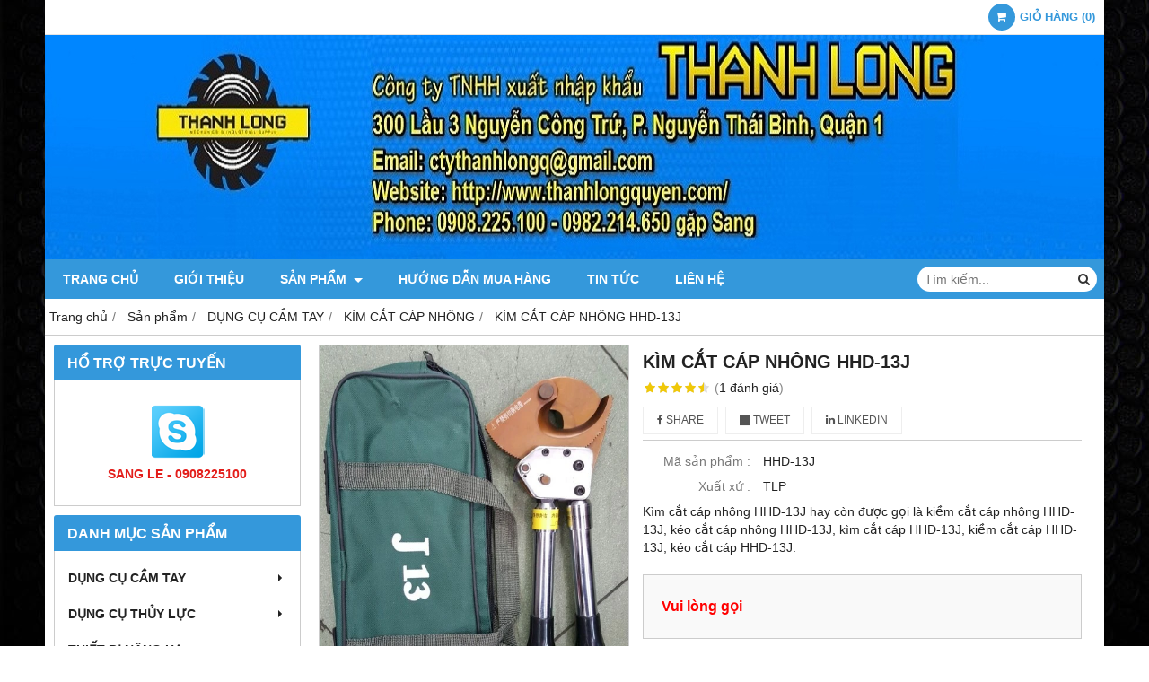

--- FILE ---
content_type: text/html; charset=utf-8
request_url: http://thanhlongquyen.info/kim-cat-cap-nhong-hhd-13j-669426.html
body_size: 11713
content:
<!DOCTYPE html PUBLIC "-//W3C//DTD XHTML 1.0 Transitional//EN" "http://www.w3.org/TR/xhtml1/DTD/xhtml1-transitional.dtd"><html lang="vi" xmlns="http://www.w3.org/1999/xhtml"><head lang="vi" xml:lang="vi" xmlns:fb="http://ogp.me/ns/fb#">
    <meta charset="utf-8" />
    <meta http-equiv="content-type" content="text/html; charset=UTF-8" />
    <meta name="content-language" content="vi" />
    <meta http-equiv="X-UA-Compatible" content="IE=edge" />
    <link rel="shortcut icon" href="https://cdn.gianhangvn.com/image/favicon.png" />
    <meta name="robots" content="index, follow" />
    <meta name="robots" content="noodp, noydir" />
    <meta name="googlebot" content="index, follow" />
    <meta name="msnbot" content="index, follow" />
    <meta name="revisit-after" content="1 days" />
    <meta name="copyright" content="Copyright 2025" />
    <meta name="google-site-verification" content="VfDNIY81Ns2Nt4_NrTQNTM0DDWbHrsgOCejtZDER35E" />
    <title>KÌM CẮT CÁP NHÔNG HHD-13J</title>
    <meta name="description" content="Kìm cắt cáp nhông HHD-13J hay còn được gọi là kiềm cắt cáp nhông HHD-13J, kéo cắt cáp nhông HHD-13J, kìm cắt cáp  HHD-13J, kiềm cắt cáp HHD-13J, kéo cắt cáp HHD-13J." />
    <meta property="og:type" content="product" />
    <meta property="og:title" content="KÌM CẮT CÁP NHÔNG HHD-13J" />
    <meta property="og:description" content="Kìm cắt cáp nhông HHD-13J hay còn được gọi là kiềm cắt cáp nhông HHD-13J, kéo cắt cáp nhông HHD-13J, kìm cắt cáp  HHD-13J, kiềm cắt cáp HHD-13J, kéo cắt cáp HHD-13J." />
    <meta property="og:url" content="http://thanhlongquyen.info/kim-cat-cap-nhong-hhd-13j-669426.html" />
    <meta property="og:image" content="https://drive.gianhangvn.com/image/kim-cat-cap-nhong-hhd-13j-577402j22267.jpg" />
    <meta property="og:image:type" content="image/jpg" />
    <meta property="og:image:width" content="800" />
    <meta property="og:image:height" content="420" />
    <meta property="og:image:alt" content="KÌM CẮT CÁP NHÔNG HHD-13J" />
    <link rel="canonical" href="http://thanhlongquyen.info/kim-cat-cap-nhong-hhd-13j-669426.html" />
    <meta name="viewport" content="width=device-width, initial-scale=1" />
    <link rel="stylesheet" href="https://cloud.gianhangvn.com/css/common.min.css?v19">
    <link rel="stylesheet" href="https://cloud.gianhangvn.com/templates/0014/skin03/css/style.css">

</head>
<body>
    
    <section class="top group">
        <div class="container group">
                    <div class="top-right">
            <div class="cart">
                <a href="http://thanhlongquyen.info/gio-hang.html">
                    <span class="icon"><em class="fa fa-shopping-cart"></em></span>
                    <span class="title-cart"><span data-lang="master_shopping">Giỏ hàng</span> (<span data-field="number">0</span>)</span>
                </a>
            </div>
        </div>

        </div>
    </section>
    <section class="header group">
        <div class="container group">
            <div class="logo">
        <a title="CÔNG TY TNHH XUẤT NHẬP KHẨU THANH LONG" href="/"><img class="img-logo lazyload" alt="CÔNG TY TNHH XUẤT NHẬP KHẨU THANH LONG" data-src="https://drive.gianhangvn.com/image/logo-2-536619j22267.jpg" /></a>
    </div>
    <div class="banner">
        <a title="CÔNG TY TNHH XUẤT NHẬP KHẨU THANH LONG" href="/"><img class="img-banner lazyload" alt="CÔNG TY TNHH XUẤT NHẬP KHẨU THANH LONG" data-src="https://drive.gianhangvn.com/image/banner-kimepcosthuyluc-606503j22267.jpg" /></a>
    </div>
        </div>
    </section>
    <section class="menu group">
        <div class="container group">
            <a href="javascript:void(0);" class="navbar-toggle" data-toggle="collapse" data-target="#nav-menu-top"><span class="fa fa-bars"></span></a>
    <div class="navbar-collapse collapse" id="nav-menu-top">
        <ul class="nav navbar-nav">
                    <li>
                            <a href="/" title="Trang chủ">Trang chủ</a>
                        </li><li>
                            <a href="/gioi-thieu-350292n.html" title="Giới thiệu">Giới thiệu</a>
                        </li><li>
                            <a href="/san-pham.html" title="Sản phẩm">Sản phẩm <span class="caret"></span></a>
                <ul class="dropdown-menu">
                    <li>
                            <a href="/dung-cu-cam-tay-350297s.html" title="DỤNG CỤ CẦM TAY">DỤNG CỤ CẦM TAY <span class="caret"></span></a>
                <ul class="dropdown-menu">
                    <li>
                            <a href="/keo-cat-canh-350305s.html" title="KÉO CẮT CÀNH">KÉO CẮT CÀNH</a>
                        </li><li>
                            <a href="/kim-cat-cap-350306s.html" title="KÌM CẮT CÁP">KÌM CẮT CÁP</a>
                        </li><li>
                            <a href="/kim-cat-cap-nhong-350307s.html" title="KÌM CẮT CÁP NHÔNG">KÌM CẮT CÁP NHÔNG</a>
                        </li><li>
                            <a href="/kim-bam-cos-350843s.html" title="KÌM BẤM COS">KÌM BẤM COS</a>
                        </li><li>
                            <a href="/cay-xoan-kem-350844s.html" title="CÂY XOẮN KẼM">CÂY XOẮN KẼM</a>
                        </li><li>
                            <a href="/mui-khoet-lo-jmg-350845s.html" title="MŨI KHOÉT LỖ JMG">MŨI KHOÉT LỖ JMG</a>
                        </li><li>
                            <a href="/kim-dot-lo-ton-350846s.html" title="KÌM ĐỘT LỖ TÔN">KÌM ĐỘT LỖ TÔN</a>
                        </li><li>
                            <a href="/bua-cao-su-vessel-350854s.html" title="BÚA CAO SU VESSEL">BÚA CAO SU VESSEL</a>
                        </li><li>
                            <a href="/co-le-xich-350855s.html" title="CỜ LÊ XÍCH">CỜ LÊ XÍCH</a>
                        </li><li>
                            <a href="/day-cao-hang-350856s.html" title="DÂY CẢO HÀNG">DÂY CẢO HÀNG</a>
                        </li><li>
                            <a href="/cao-351610s.html" title="CẢO">CẢO <span class="caret"></span></a>
                <ul class="dropdown-menu">
                    <li>
                            <a href="/cao-mo-loc-nhot-loc-dau-356924s.html" title="CẢO MỞ LỌC NHỚT LỌC DẦU">CẢO MỞ LỌC NHỚT LỌC DẦU</a>
                        </li><li>
                            <a href="/cao-bac-dan-357529s.html" title="CẢO BẠC ĐẠN">CẢO BẠC ĐẠN</a>
                        </li><li>
                            <a href="/cao-bac-dan-chu-h-381377s.html" title="CẢO BẠC ĐẠN CHỮ H">CẢO BẠC ĐẠN CHỮ H</a>
                        </li><li>
                            <a href="/cao-ro-tuyn-381443s.html" title="CẢO RÔ TUYN">CẢO RÔ TUYN</a>
                        </li><li>
                            <a href="/cao-3-chau-388444s.html" title="CẢO 3 CHẤU">CẢO 3 CHẤU</a>
                        </li><li>
                            <a href="/cao-2-chau-394910s.html" title="CẢO 2 CHẤU">CẢO 2 CHẤU</a>
                        </li>
                </ul>
                        </li><li>
                            <a href="/dung-cu-thao-mo-bu-long-bang-tay-351611s.html" title="DỤNG CỤ THÁO MỞ BU LÔNG BẰNG TAY">DỤNG CỤ THÁO MỞ BU LÔNG BẰNG TAY</a>
                        </li><li>
                            <a href="/co-le-vong-dong-clip-on-351612s.html" title="CỜ LÊ VÒNG ĐÓNG CLIP-ON">CỜ LÊ VÒNG ĐÓNG CLIP-ON</a>
                        </li><li>
                            <a href="/co-le-mieng-dong-clip-on-351613s.html" title="CỜ LÊ MIỆNG ĐÓNG CLIP ON">CỜ LÊ MIỆNG ĐÓNG CLIP ON</a>
                        </li><li>
                            <a href="/mo-let-rang-kep-nhanh-353081s.html" title="MỎ LẾT RĂNG KẸP NHANH">MỎ LẾT RĂNG KẸP NHANH</a>
                        </li><li>
                            <a href="/dung-cu-uon-ong-thep-luon-day-dien-354806s.html" title="DỤNG CỤ UỐN ỐNG THÉP LUỒN DÂY ĐIỆN">DỤNG CỤ UỐN ỐNG THÉP LUỒN DÂY ĐIỆN</a>
                        </li><li>
                            <a href="/co-le-hai-dau-mieng-357513s.html" title="CỜ LÊ HAI ĐẦU MIỆNG">CỜ LÊ HAI ĐẦU MIỆNG</a>
                        </li><li>
                            <a href="/bua-dong-388525s.html" title="BÚA ĐỒNG">BÚA ĐỒNG</a>
                        </li><li>
                            <a href="/kim-rut-day-thit-inox-397349s.html" title="KÌM RÚT DÂY THÍT INOX">KÌM RÚT DÂY THÍT INOX</a>
                        </li><li>
                            <a href="/kim-xoan-day-kem-397363s.html" title="KÌM XOẮN DÂY KẼM">KÌM XOẮN DÂY KẼM</a>
                        </li><li>
                            <a href="/dao-roc-vo-cap-2-398630s.html" title="DAO RỌC VỎ CÁP">DAO RỌC VỎ CÁP</a>
                        </li><li>
                            <a href="/hop-ron-dong-gioang-dong-406849s.html" title="HỘP RON ĐỒNG GIOĂNG ĐỒNG">HỘP RON ĐỒNG GIOĂNG ĐỒNG</a>
                        </li><li>
                            <a href="/guong-soi-moi-hang-408108s.html" title="GƯƠNG SOI MỐI HÀNG">GƯƠNG SOI MỐI HÀNG</a>
                        </li><li>
                            <a href="/sung-bom-mo-425345s.html" title="SÚNG BƠM MỠ">SÚNG BƠM MỠ</a>
                        </li>
                </ul>
                        </li><li>
                            <a href="/dung-cu-thuy-luc-351614s.html" title="DỤNG CỤ THỦY LỰC">DỤNG CỤ THỦY LỰC <span class="caret"></span></a>
                <ul class="dropdown-menu">
                    <li>
                            <a href="/may-dot-lo-ton-thuy-luc-351615s.html" title="MÁY ĐỘT LỖ TÔN THỦY LỰC">MÁY ĐỘT LỖ TÔN THỦY LỰC</a>
                        </li><li>
                            <a href="/dau-ep-cos-thuy-luc-351703s.html" title="ĐẦU ÉP COS THỦY LỰC">ĐẦU ÉP COS THỦY LỰC</a>
                        </li><li>
                            <a href="/dau-cat-cap-thuy-luc-351783s.html" title="ĐẦU CẮT CÁP THỦY LỰC">ĐẦU CẮT CÁP THỦY LỰC</a>
                        </li><li>
                            <a href="/may-uon-ong-thuy-luc-351902s.html" title="MÁY UỐN ỐNG THỦY LỰC">MÁY UỐN ỐNG THỦY LỰC</a>
                        </li><li>
                            <a href="/bom-tay-thuy-luc-351903s.html" title="BƠM TAY THỦY LỰC">BƠM TAY THỦY LỰC</a>
                        </li><li>
                            <a href="/cao-thuy-luc-352179s.html" title="CẢO THỦY LỰC">CẢO THỦY LỰC</a>
                        </li><li>
                            <a href="/dau-chan-cat-thanh-dong-352180s.html" title="ĐẦU CHẮN CẮT THANH ĐỒNG">ĐẦU CHẮN CẮT THANH ĐỒNG</a>
                        </li><li>
                            <a href="/kich-thuy-luc-352181s.html" title="KÍCH THỦY LỰC">KÍCH THỦY LỰC <span class="caret"></span></a>
                <ul class="dropdown-menu">
                    <li>
                            <a href="/kich-thuy-luc-cao-356077s.html" title="KÍCH THỦY LỰC CAO">KÍCH THỦY LỰC CAO</a>
                        </li><li>
                            <a href="/kich-thuy-luc-lun-356079s.html" title="KÍCH THỦY LỰC LÙN">KÍCH THỦY LỰC LÙN</a>
                        </li><li>
                            <a href="/kich-thuy-luc-lun-nhieu-tang-356081s.html" title="KÍCH THỦY LỰC LÙN NHIỀU TẦNG">KÍCH THỦY LỰC LÙN NHIỀU TẦNG</a>
                        </li><li>
                            <a href="/kich-thuy-luc-co-lo-356083s.html" title="KÍCH THỦY LỰC CÓ LỖ">KÍCH THỦY LỰC CÓ LỖ</a>
                        </li>
                </ul>
                        </li><li>
                            <a href="/dung-cu-nong-loe-ong-dong-352182s.html" title="DỤNG CỤ NONG LOE ỐNG ĐỒNG">DỤNG CỤ NONG LOE ỐNG ĐỒNG</a>
                        </li><li>
                            <a href="/kim-ep-cos-thuy-luc-352183s.html" title="KÌM ÉP COS THỦY LỰC">KÌM ÉP COS THỦY LỰC</a>
                        </li><li>
                            <a href="/bom-dien-thuy-luc-352184s.html" title="BƠM ĐIỆN THỦY LỰC">BƠM ĐIỆN THỦY LỰC</a>
                        </li><li>
                            <a href="/kim-cat-cap-thuy-luc-352185s.html" title="KÌM CẮT CÁP THỦY LỰC">KÌM CẮT CÁP THỦY LỰC</a>
                        </li><li>
                            <a href="/bom-dap-chan-thuy-luc-355202s.html" title="BƠM ĐẠP CHÂN THỦY LỰC">BƠM ĐẠP CHÂN THỦY LỰC</a>
                        </li><li>
                            <a href="/may-cat-sat-v-thuy-luc-355576s.html" title="MÁY CẮT SẮT V THỦY LỰC">MÁY CẮT SẮT V THỦY LỰC</a>
                        </li><li>
                            <a href="/dan-ep-thuy-luc-356957s.html" title="DÀN ÉP THỦY LỰC">DÀN ÉP THỦY LỰC</a>
                        </li><li>
                            <a href="/bom-thu-ap-luc-nuoc-360365s.html" title="BƠM THỬ ÁP LỰC NƯỚC">BƠM THỬ ÁP LỰC NƯỚC</a>
                        </li><li>
                            <a href="/dung-cu-ep-cos-thuy-luc-dung-pin-377095s.html" title="DỤNG CỤ ÉP COS THỦY LỰC DÙNG PIN">DỤNG CỤ ÉP COS THỦY LỰC DÙNG PIN</a>
                        </li><li>
                            <a href="/kim-cat-sat-thuy-luc-405538s.html" title="KÌM CẮT SẮT THỦY LỰC">KÌM CẮT SẮT THỦY LỰC</a>
                        </li>
                </ul>
                        </li><li>
                            <a href="/thiet-bi-nang-ha-353631s.html" title="THIẾT BỊ NÂNG HẠ">THIẾT BỊ NÂNG HẠ <span class="caret"></span></a>
                <ul class="dropdown-menu">
                    <li>
                            <a href="/pa-lang-xich-keo-tay-353632s.html" title="PA LĂNG XÍCH KÉO TAY">PA LĂNG XÍCH KÉO TAY</a>
                        </li><li>
                            <a href="/pa-lang-xich-lac-tay-353910s.html" title="PA LĂNG XÍCH LẮC TAY">PA LĂNG XÍCH LẮC TAY</a>
                        </li><li>
                            <a href="/con-rua-keo-pa-lang-353925s.html" title="CON RÙA KÉO PA LĂNG">CON RÙA KÉO PA LĂNG</a>
                        </li><li>
                            <a href="/pa-lang-xich-dien-353926s.html" title="PA LĂNG XÍCH ĐIỆN">PA LĂNG XÍCH ĐIỆN</a>
                        </li><li>
                            <a href="/tifor-keo-cap-353934s.html" title="TIFOR KÉO CÁP">TIFOR KÉO CÁP</a>
                        </li><li>
                            <a href="/day-cau-hang-353935s.html" title="DÂY CẨU HÀNG">DÂY CẨU HÀNG</a>
                        </li><li>
                            <a href="/rong-roc-353936s.html" title="RÒNG RỌC">RÒNG RỌC</a>
                        </li><li>
                            <a href="/kep-dam-y-353990s.html" title="KẸP DẦM Y">KẸP DẦM Y</a>
                        </li><li>
                            <a href="/moc-cau-353991s.html" title="MÓC CẨU">MÓC CẨU</a>
                        </li><li>
                            <a href="/toi-keo-cap-353992s.html" title="TỜI KÉO CÁP">TỜI KÉO CÁP</a>
                        </li><li>
                            <a href="/kep-ton-353993s.html" title="KẸP TÔN">KẸP TÔN <span class="caret"></span></a>
                <ul class="dropdown-menu">
                    <li>
                            <a href="/kep-ton-ngang-360648s.html" title="KẸP TÔN NGANG">KẸP TÔN NGANG</a>
                        </li>
                </ul>
                        </li><li>
                            <a href="/kich-co-khi-353994s.html" title="KÍCH CƠ KHÍ">KÍCH CƠ KHÍ</a>
                        </li><li>
                            <a href="/con-rua-day-hang-356432s.html" title="CON RÙA ĐẦY HÀNG">CON RÙA ĐẦY HÀNG</a>
                        </li><li>
                            <a href="/toi-dien-mini-toi-cap-dien-toi-dien-toi-cap-dien-mini-toi-cap-mini-toi-cap-385776s.html" title="TỜI ĐIỆN MINI">TỜI ĐIỆN MINI</a>
                        </li><li>
                            <a href="/kep-keo-pallet-go-445706s.html" title="KẸP KÉO PALLET GỖ">KẸP KÉO PALLET GỖ</a>
                        </li>
                </ul>
                        </li><li>
                            <a href="/thiet-bi-do-352186s.html" title="THIẾT BỊ ĐO">THIẾT BỊ ĐO <span class="caret"></span></a>
                <ul class="dropdown-menu">
                    <li>
                            <a href="/thuoc-do-dau-richter-352187s.html" title="THƯỚC ĐO DẦU RICHTER">THƯỚC ĐO DẦU RICHTER</a>
                        </li><li>
                            <a href="/dong-ho-so-358403s.html" title="ĐỒNG HỒ SO">ĐỒNG HỒ SO</a>
                        </li><li>
                            <a href="/li-vo-can-may-358410s.html" title="LI VÔ CÂN MÁY">LI VÔ CÂN MÁY</a>
                        </li><li>
                            <a href="/can-siet-luc-360664s.html" title="CẦN SIẾT LỰC">CẦN SIẾT LỰC</a>
                        </li><li>
                            <a href="/thuoc-do-khe-ho-360665s.html" title="THƯỚC ĐO KHE HỞ">THƯỚC ĐO KHE HỞ</a>
                        </li><li>
                            <a href="/nhiet-ke-do-xang-dau-360666s.html" title="NHIỆT KẾ ĐO XĂNG DẦU">NHIỆT KẾ ĐO XĂNG DẦU</a>
                        </li><li>
                            <a href="/li-vo-can-may-360667s.html" title="LI VÔ CÂN MÁY">LI VÔ CÂN MÁY</a>
                        </li><li>
                            <a href="/dong-ho-do-co-bop-truc-may-360884s.html" title="ĐỒNG HỒ ĐO CO BÓP TRỤC MÁY">ĐỒNG HỒ ĐO CO BÓP TRỤC MÁY</a>
                        </li><li>
                            <a href="/dong-ho-can-bec-417634s.html" title="ĐỒNG HỒ CÂN BÉC">ĐỒNG HỒ CÂN BÉC</a>
                        </li><li>
                            <a href="/dung-cu-kiem-tra-ap-suat-dong-co-diesel-417853s.html" title="DỤNG CỤ KIỂM TRA ÁP SUẤT ĐỘNG CƠ DIESEL">DỤNG CỤ KIỂM TRA ÁP SUẤT ĐỘNG CƠ DIESEL</a>
                        </li><li>
                            <a href="/dong-ho-do-ap-suat-buong-dot-417935s.html" title="ĐỒNG HỒ ĐO ÁP SUẤT BUỒNG ĐỐT">ĐỒNG HỒ ĐO ÁP SUẤT BUỒNG ĐỐT</a>
                        </li>
                </ul>
                        </li><li>
                            <a href="/thiet-bi-ren-ong-354136s.html" title="THIẾT BỊ REN ỐNG">THIẾT BỊ REN ỐNG <span class="caret"></span></a>
                <ul class="dropdown-menu">
                    <li>
                            <a href="/may-tien-ren-ong-354137s.html" title="MÁY TIỆN REN ỐNG">MÁY TIỆN REN ỐNG</a>
                        </li><li>
                            <a href="/dao-tien-ren-ong-354138s.html" title="DAO TIỆN REN ỐNG">DAO TIỆN REN ỐNG</a>
                        </li><li>
                            <a href="/dung-cu-ren-ong-bang-tay-354330s.html" title="DỤNG CỤ REN ỐNG BẰNG TAY">DỤNG CỤ REN ỐNG BẰNG TAY</a>
                        </li><li>
                            <a href="/e-to-kep-ong-354331s.html" title="Ê TÔ KẸP ỐNG">Ê TÔ KẸP ỐNG</a>
                        </li><li>
                            <a href="/dao-cat-ong-354332s.html" title="DAO CẮT ỐNG">DAO CẮT ỐNG</a>
                        </li>
                </ul>
                        </li><li>
                            <a href="/dung-cu-dong-dai-354579s.html" title="DỤNG CỤ ĐÓNG ĐAI">DỤNG CỤ ĐÓNG ĐAI <span class="caret"></span></a>
                <ul class="dropdown-menu">
                    <li>
                            <a href="/dung-cu-dong-dai-sat-thep-354580s.html" title="DỤNG CỤ ĐÓNG ĐAI SẮT THÉP">DỤNG CỤ ĐÓNG ĐAI SẮT THÉP</a>
                        </li><li>
                            <a href="/dung-cu-dong-dai-nhua-354581s.html" title="DỤNG CỤ ĐÓNG ĐAI NHỰA">DỤNG CỤ ĐÓNG ĐAI NHỰA</a>
                        </li><li>
                            <a href="/kim-siet-dai-inox-354643s.html" title="KÌM SIẾT ĐAI INOX">KÌM SIẾT ĐAI INOX</a>
                        </li><li>
                            <a href="/keo-cat-dai-sat-354651s.html" title="KÉO CẮT ĐAI SẮT">KÉO CẮT ĐAI SẮT</a>
                        </li>
                </ul>
                        </li><li>
                            <a href="/thiet-bi-cong-trinh-354737s.html" title="THIẾT BỊ CÔNG TRÌNH">THIẾT BỊ CÔNG TRÌNH <span class="caret"></span></a>
                <ul class="dropdown-menu">
                    <li>
                            <a href="/ro-keo-cap-354738s.html" title="RỌ KÉO CÁP">RỌ KÉO CÁP</a>
                        </li><li>
                            <a href="/kich-cang-cap-354739s.html" title="KÍCH CĂNG CÁP">KÍCH CĂNG CÁP</a>
                        </li><li>
                            <a href="/coc-kep-cap-354740s.html" title="CÓC KẸP CÁP">CÓC KẸP CÁP <span class="caret"></span></a>
                <ul class="dropdown-menu">
                    <li>
                            <a href="/coc-kep-cap-ngk-354741s.html" title="CÓC KẸP CÁP NGK">CÓC KẸP CÁP NGK</a>
                        </li><li>
                            <a href="/coc-kep-cap-psk-354742s.html" title="CÓC KẸP CÁP PSK">CÓC KẸP CÁP PSK</a>
                        </li>
                </ul>
                        </li><li>
                            <a href="/khop-xoay-chong-xoan-cap-355277s.html" title="KHỚP XOAY CHỐNG XOẮN CÁP">KHỚP XOAY CHỐNG XOẮN CÁP</a>
                        </li>
                </ul>
                        </li><li>
                            <a href="/thiet-bi-garage-355278s.html" title="THIẾT BỊ GARAGE">THIẾT BỊ GARAGE <span class="caret"></span></a>
                <ul class="dropdown-menu">
                    <li>
                            <a href="/con-doi-ca-sau-355279s.html" title="CON ĐỘI CÁ SẤU">CON ĐỘI CÁ SẤU</a>
                        </li><li>
                            <a href="/bo-kich-thuy-luc-lam-dong-keo-nan-khung-xe-355280s.html" title="BỘ KÍCH THỦY LỰC LÀM ĐỒNG KÉO NẮN KHUNG XE">BỘ KÍCH THỦY LỰC LÀM ĐỒNG KÉO NẮN KHUNG XE</a>
                        </li><li>
                            <a href="/con-doi-xep-355281s.html" title="CON ĐỘI XẾP">CON ĐỘI XẾP</a>
                        </li><li>
                            <a href="/doi-thuy-luc-masada-355289s.html" title="ĐỘI THỦY LỰC MASADA">ĐỘI THỦY LỰC MASADA</a>
                        </li><li>
                            <a href="/doi-thuy-luc-trung-quoc-355290s.html" title="ĐỘI THỦY LỰC TRUNG QUỐC">ĐỘI THỦY LỰC TRUNG QUỐC</a>
                        </li><li>
                            <a href="/con-doi-hoi-355291s.html" title="CON ĐỘI HƠI">CON ĐỘI HƠI</a>
                        </li><li>
                            <a href="/con-doi-moc-355292s.html" title="CON ĐỘI MÓC">CON ĐỘI MÓC</a>
                        </li><li>
                            <a href="/cau-may-thuy-luc-355293s.html" title="CẨU MÁY THỦY LỰC">CẨU MÁY THỦY LỰC</a>
                        </li><li>
                            <a href="/con-doi-thuy-luc-360694s.html" title="CON ĐỘI THỦY LỰC">CON ĐỘI THỦY LỰC</a>
                        </li><li>
                            <a href="/kich-doi-nang-hop-so-360709s.html" title="KÍCH ĐỘI NÂNG HỘP SỐ">KÍCH ĐỘI NÂNG HỘP SỐ</a>
                        </li><li>
                            <a href="/cau-moc-dong-co-o-to-397435s.html" title="CẨU MÓC ĐỘNG CƠ Ô TÔ">CẨU MÓC ĐỘNG CƠ Ô TÔ</a>
                        </li><li>
                            <a href="/bo-mo-tac-ke-con-doi-thay-vo-xe-toyota-innova-455011s.html" title="BỘ MỞ TẮC KÊ CON ĐỘI THAY VỎ XE TOYOTA INNOVA">BỘ MỞ TẮC KÊ CON ĐỘI THAY VỎ XE TOYOTA INNOVA</a>
                        </li>
                </ul>
                        </li><li>
                            <a href="/thang-nhom-rut-357063s.html" title="THANG NHÔM RÚT">THANG NHÔM RÚT</a>
                        </li><li>
                            <a href="/thiet-bi-khi-nen-357076s.html" title="THIẾT BỊ KHÍ NÉN">THIẾT BỊ KHÍ NÉN <span class="caret"></span></a>
                <ul class="dropdown-menu">
                    <li>
                            <a href="/dua-go-ri-nitto-357077s.html" title="ĐŨA GÕ RỈ NITTO">ĐŨA GÕ RỈ NITTO</a>
                        </li><li>
                            <a href="/sung-go-ri-nitto-391086s.html" title="SÚNG GÕ RỈ NITTO">SÚNG GÕ RỈ NITTO</a>
                        </li>
                </ul>
                        </li><li>
                            <a href="/thiet-bi-niem-phong-357556s.html" title="THIẾT BỊ NIÊM PHONG">THIẾT BỊ NIÊM PHONG</a>
                        </li><li>
                            <a href="/thuoc-thu-nuoc-thu-dau-353443s.html" title="THUỐC THỬ NƯỚC THỬ DẦU">THUỐC THỬ NƯỚC THỬ DẦU</a>
                        </li><li>
                            <a href="/thuoc-do-dau-361265s.html" title="THƯỚC ĐO DẦU">THƯỚC ĐO DẦU</a>
                        </li><li>
                            <a href="/thuoc-do-dau-361306s.html" title="THƯỚC ĐO DẦU">THƯỚC ĐO DẦU</a>
                        </li><li>
                            <a href="/dung-cu-dong-dai-sat-thep-361378s.html" title="DỤNG CỤ ĐÓNG ĐAI SẮT THÉP">DỤNG CỤ ĐÓNG ĐAI SẮT THÉP</a>
                        </li><li>
                            <a href="/dung-cu-dong-dai-nhua-pp-pet-361417s.html" title="DỤNG CỤ ĐÓNG ĐAI NHỰA PP PET">DỤNG CỤ ĐÓNG ĐAI NHỰA PP PET</a>
                        </li><li>
                            <a href="/may-han-ong-nhua-388406s.html" title="MÁY HÀN ỐNG NHỰA">MÁY HÀN ỐNG NHỰA</a>
                        </li>
                </ul>
                        </li><li>
                            <a href="/huong-dan-mua-hang-350294n.html" title="Hướng dẫn mua hàng">Hướng dẫn mua hàng</a>
                        </li><li>
                            <a href="/tin-tuc-350295t.html" title="Tin tức">Tin tức</a>
                        </li><li>
                            <a href="/lien-he.html" title="Liên hệ">Liên hệ</a>
                        </li>
                </ul>
    </div>
    <div class="search-box">
        <input type="text" class="text-search" placeholder="Tìm kiếm..." data-field="keyword" data-required="1" data-min="2" data-lang="master_search" />
        <button type="button" class="btn btn-search"><i class="fa fa-search"></i></button>
    </div>
        </div>
    </section>
    <section class="pathpage group">
        <div class="container group">
                    <ol class="breadcrumb" itemscope itemtype="https://schema.org/BreadcrumbList">
            <li itemprop="itemListElement" itemscope itemtype="https://schema.org/ListItem">
                    <a title="Trang chủ" itemtype="https://schema.org/Thing" itemprop="item" href="/"><span itemprop="name"><span data-lang='bc_home'>Trang chủ</span></span></a>
                    <meta itemprop="position" content="1">
                </li><li itemprop="itemListElement" itemscope itemtype="https://schema.org/ListItem">
                    <a title="Sản phẩm" itemtype="https://schema.org/Thing" itemprop="item" href="/san-pham.html"><span itemprop="name">Sản phẩm</span></a>
                    <meta itemprop="position" content="2">
                </li><li itemprop="itemListElement" itemscope itemtype="https://schema.org/ListItem">
                    <a title="DỤNG CỤ CẦM TAY" itemtype="https://schema.org/Thing" itemprop="item" href="/dung-cu-cam-tay-350297s.html"><span itemprop="name">DỤNG CỤ CẦM TAY</span></a>
                    <meta itemprop="position" content="3">
                </li><li itemprop="itemListElement" itemscope itemtype="https://schema.org/ListItem">
                    <a title="KÌM CẮT CÁP NHÔNG" itemtype="https://schema.org/Thing" itemprop="item" href="/kim-cat-cap-nhong-350307s.html"><span itemprop="name">KÌM CẮT CÁP NHÔNG</span></a>
                    <meta itemprop="position" content="4">
                </li><li itemprop="itemListElement" itemscope itemtype="https://schema.org/ListItem">
                    <a title="KÌM CẮT CÁP NHÔNG HHD-13J" itemtype="https://schema.org/Thing" itemprop="item" href="http://thanhlongquyen.info/kim-cat-cap-nhong-hhd-13j-669426.html"><span itemprop="name">KÌM CẮT CÁP NHÔNG HHD-13J</span></a>
                    <meta itemprop="position" content="5">
                </li>
        </ol>

        </div>
    </section>
    <section class="main group">
        <div class="container group">
            <div class="row">
                <div class="col-lg-3 col-left"><div class="box box-left">
        <div class="box-header collapse-title">
            <p class="box-title">Hổ trợ trực tuyến</p>
        </div>
        <div class="box-content group is-padding collapse-content">
                                <div class="support-online">
                        <img class="img-responsive lazyload" alt="SANG LE - 0908225100" data-src="https://drive.gianhangvn.com/image/skype.png" />
                        <p class="online-text">SANG LE - 0908225100</p>
                    </div>

        </div>
    </div><div class="box box-left">
        <div class="box-header collapse-title">
            <p class="box-title">Danh mục sản phẩm</p>
        </div>
        <div class="box-content group collapse-content">  
            <ul class="nav vertical-menu">
                        <li>
                                <a href="/dung-cu-cam-tay-350297s.html" title="DỤNG CỤ CẦM TAY">DỤNG CỤ CẦM TAY <span class="caret"></span></a>
                    <ul class="dropdown-menu">
                        <li>
                                <a href="/keo-cat-canh-350305s.html" title="KÉO CẮT CÀNH">KÉO CẮT CÀNH</a>
                            </li><li>
                                <a href="/kim-cat-cap-350306s.html" title="KÌM CẮT CÁP">KÌM CẮT CÁP</a>
                            </li><li>
                                <a href="/kim-cat-cap-nhong-350307s.html" title="KÌM CẮT CÁP NHÔNG">KÌM CẮT CÁP NHÔNG</a>
                            </li><li>
                                <a href="/kim-bam-cos-350843s.html" title="KÌM BẤM COS">KÌM BẤM COS</a>
                            </li><li>
                                <a href="/cay-xoan-kem-350844s.html" title="CÂY XOẮN KẼM">CÂY XOẮN KẼM</a>
                            </li><li>
                                <a href="/mui-khoet-lo-jmg-350845s.html" title="MŨI KHOÉT LỖ JMG">MŨI KHOÉT LỖ JMG</a>
                            </li><li>
                                <a href="/kim-dot-lo-ton-350846s.html" title="KÌM ĐỘT LỖ TÔN">KÌM ĐỘT LỖ TÔN</a>
                            </li><li>
                                <a href="/bua-cao-su-vessel-350854s.html" title="BÚA CAO SU VESSEL">BÚA CAO SU VESSEL</a>
                            </li><li>
                                <a href="/co-le-xich-350855s.html" title="CỜ LÊ XÍCH">CỜ LÊ XÍCH</a>
                            </li><li>
                                <a href="/day-cao-hang-350856s.html" title="DÂY CẢO HÀNG">DÂY CẢO HÀNG</a>
                            </li><li>
                                <a href="/cao-351610s.html" title="CẢO">CẢO <span class="caret"></span></a>
                    <ul class="dropdown-menu">
                        <li>
                                <a href="/cao-mo-loc-nhot-loc-dau-356924s.html" title="CẢO MỞ LỌC NHỚT LỌC DẦU">CẢO MỞ LỌC NHỚT LỌC DẦU</a>
                            </li><li>
                                <a href="/cao-bac-dan-357529s.html" title="CẢO BẠC ĐẠN">CẢO BẠC ĐẠN</a>
                            </li><li>
                                <a href="/cao-bac-dan-chu-h-381377s.html" title="CẢO BẠC ĐẠN CHỮ H">CẢO BẠC ĐẠN CHỮ H</a>
                            </li><li>
                                <a href="/cao-ro-tuyn-381443s.html" title="CẢO RÔ TUYN">CẢO RÔ TUYN</a>
                            </li><li>
                                <a href="/cao-3-chau-388444s.html" title="CẢO 3 CHẤU">CẢO 3 CHẤU</a>
                            </li><li>
                                <a href="/cao-2-chau-394910s.html" title="CẢO 2 CHẤU">CẢO 2 CHẤU</a>
                            </li><li>
                                <a href="/dung-cu-thao-mat-xich-xe-dap-xe-gan-may-491235s.html" title="Dụng cụ tháo mắt xích xe đạp xe gắn máy">Dụng cụ tháo mắt xích xe đạp xe gắn máy</a>
                            </li>
                    </ul>
                            </li><li>
                                <a href="/dung-cu-thao-mo-bu-long-bang-tay-351611s.html" title="DỤNG CỤ THÁO MỞ BU LÔNG BẰNG TAY">DỤNG CỤ THÁO MỞ BU LÔNG BẰNG TAY</a>
                            </li><li>
                                <a href="/co-le-vong-dong-clip-on-351612s.html" title="CỜ LÊ VÒNG ĐÓNG CLIP-ON">CỜ LÊ VÒNG ĐÓNG CLIP-ON</a>
                            </li><li>
                                <a href="/co-le-mieng-dong-clip-on-351613s.html" title="CỜ LÊ MIỆNG ĐÓNG CLIP ON">CỜ LÊ MIỆNG ĐÓNG CLIP ON</a>
                            </li><li>
                                <a href="/mo-let-rang-kep-nhanh-353081s.html" title="MỎ LẾT RĂNG KẸP NHANH">MỎ LẾT RĂNG KẸP NHANH</a>
                            </li><li>
                                <a href="/dung-cu-uon-ong-thep-luon-day-dien-354806s.html" title="DỤNG CỤ UỐN ỐNG THÉP LUỒN DÂY ĐIỆN">DỤNG CỤ UỐN ỐNG THÉP LUỒN DÂY ĐIỆN</a>
                            </li><li>
                                <a href="/co-le-hai-dau-mieng-357513s.html" title="CỜ LÊ HAI ĐẦU MIỆNG">CỜ LÊ HAI ĐẦU MIỆNG</a>
                            </li><li>
                                <a href="/con-lan-keo-day-cap-dien-360187s.html" title="CON LĂN KÉO DÂY CÁP ĐIỆN">CON LĂN KÉO DÂY CÁP ĐIỆN</a>
                            </li><li>
                                <a href="/dung-cu-uon-ong-bang-tay-360384s.html" title="DỤNG CỤ UỐN ỐNG BẰNG TAY">DỤNG CỤ UỐN ỐNG BẰNG TAY</a>
                            </li><li>
                                <a href="/bom-dau-quay-tay-376462s.html" title="BƠM DẦU QUAY TAY">BƠM DẦU QUAY TAY</a>
                            </li><li>
                                <a href="/bua-dong-388525s.html" title="BÚA ĐỒNG">BÚA ĐỒNG</a>
                            </li><li>
                                <a href="/kim-rut-day-thit-inox-397349s.html" title="KÌM RÚT DÂY THÍT INOX">KÌM RÚT DÂY THÍT INOX</a>
                            </li><li>
                                <a href="/kim-xoan-day-kem-397363s.html" title="KÌM XOẮN DÂY KẼM">KÌM XOẮN DÂY KẼM</a>
                            </li><li>
                                <a href="/dao-roc-vo-cap-2-398630s.html" title="DAO RỌC VỎ CÁP">DAO RỌC VỎ CÁP</a>
                            </li><li>
                                <a href="/hop-ron-dong-gioang-dong-406849s.html" title="HỘP RON ĐỒNG GIOĂNG ĐỒNG">HỘP RON ĐỒNG GIOĂNG ĐỒNG</a>
                            </li><li>
                                <a href="/guong-soi-moi-hang-408108s.html" title="GƯƠNG SOI MỐI HÀNG">GƯƠNG SOI MỐI HÀNG</a>
                            </li><li>
                                <a href="/sung-bom-mo-425345s.html" title="SÚNG BƠM MỠ">SÚNG BƠM MỠ</a>
                            </li>
                    </ul>
                            </li><li>
                                <a href="/dung-cu-thuy-luc-351614s.html" title="DỤNG CỤ THỦY LỰC">DỤNG CỤ THỦY LỰC <span class="caret"></span></a>
                    <ul class="dropdown-menu">
                        <li>
                                <a href="/may-dot-lo-ton-thuy-luc-351615s.html" title="MÁY ĐỘT LỖ TÔN THỦY LỰC">MÁY ĐỘT LỖ TÔN THỦY LỰC</a>
                            </li><li>
                                <a href="/may-dot-lo-thuy-luc-359057s.html" title="MÁY ĐỘT LỖ THỦY LỰC">MÁY ĐỘT LỖ THỦY LỰC</a>
                            </li><li>
                                <a href="/dau-ep-cos-thuy-luc-351703s.html" title="ĐẦU ÉP COS THỦY LỰC">ĐẦU ÉP COS THỦY LỰC</a>
                            </li><li>
                                <a href="/dau-cat-cap-thuy-luc-351783s.html" title="ĐẦU CẮT CÁP THỦY LỰC">ĐẦU CẮT CÁP THỦY LỰC</a>
                            </li><li>
                                <a href="/may-uon-ong-thuy-luc-351902s.html" title="MÁY UỐN ỐNG THỦY LỰC">MÁY UỐN ỐNG THỦY LỰC</a>
                            </li><li>
                                <a href="/bom-tay-thuy-luc-351903s.html" title="BƠM TAY THỦY LỰC">BƠM TAY THỦY LỰC</a>
                            </li><li>
                                <a href="/cao-thuy-luc-352179s.html" title="CẢO THỦY LỰC">CẢO THỦY LỰC</a>
                            </li><li>
                                <a href="/dau-chan-cat-thanh-dong-352180s.html" title="ĐẦU CHẮN CẮT THANH ĐỒNG">ĐẦU CHẮN CẮT THANH ĐỒNG</a>
                            </li><li>
                                <a href="/kich-thuy-luc-352181s.html" title="KÍCH THỦY LỰC">KÍCH THỦY LỰC <span class="caret"></span></a>
                    <ul class="dropdown-menu">
                        <li>
                                <a href="/kich-thuy-luc-cao-356077s.html" title="KÍCH THỦY LỰC CAO">KÍCH THỦY LỰC CAO</a>
                            </li><li>
                                <a href="/kich-thuy-luc-lun-356079s.html" title="KÍCH THỦY LỰC LÙN">KÍCH THỦY LỰC LÙN</a>
                            </li><li>
                                <a href="/kich-thuy-luc-lun-nhieu-tang-356081s.html" title="KÍCH THỦY LỰC LÙN NHIỀU TẦNG">KÍCH THỦY LỰC LÙN NHIỀU TẦNG</a>
                            </li><li>
                                <a href="/kich-thuy-luc-co-lo-356083s.html" title="KÍCH THỦY LỰC CÓ LỖ">KÍCH THỦY LỰC CÓ LỖ</a>
                            </li>
                    </ul>
                            </li><li>
                                <a href="/dung-cu-nong-loe-ong-dong-352182s.html" title="DỤNG CỤ NONG LOE ỐNG ĐỒNG">DỤNG CỤ NONG LOE ỐNG ĐỒNG</a>
                            </li><li>
                                <a href="/kim-ep-cos-thuy-luc-352183s.html" title="KÌM ÉP COS THỦY LỰC">KÌM ÉP COS THỦY LỰC</a>
                            </li><li>
                                <a href="/bom-dien-thuy-luc-352184s.html" title="BƠM ĐIỆN THỦY LỰC">BƠM ĐIỆN THỦY LỰC</a>
                            </li><li>
                                <a href="/kim-cat-cap-thuy-luc-352185s.html" title="KÌM CẮT CÁP THỦY LỰC">KÌM CẮT CÁP THỦY LỰC</a>
                            </li><li>
                                <a href="/dan-ep-thuy-luc-356957s.html" title="DÀN ÉP THỦY LỰC">DÀN ÉP THỦY LỰC</a>
                            </li><li>
                                <a href="/bom-thu-ap-luc-nuoc-360365s.html" title="BƠM THỬ ÁP LỰC NƯỚC">BƠM THỬ ÁP LỰC NƯỚC</a>
                            </li><li>
                                <a href="/dung-cu-ep-cos-thuy-luc-dung-pin-377095s.html" title="DỤNG CỤ ÉP COS THỦY LỰC DÙNG PIN">DỤNG CỤ ÉP COS THỦY LỰC DÙNG PIN</a>
                            </li><li>
                                <a href="/kim-cat-sat-thuy-luc-405538s.html" title="KÌM CẮT SẮT THỦY LỰC">KÌM CẮT SẮT THỦY LỰC</a>
                            </li>
                    </ul>
                            </li><li>
                                <a href="/thiet-bi-nang-ha-353631s.html" title="THIẾT BỊ NÂNG HẠ">THIẾT BỊ NÂNG HẠ <span class="caret"></span></a>
                    <ul class="dropdown-menu">
                        <li>
                                <a href="/pa-lang-xich-keo-tay-353632s.html" title="PA LĂNG XÍCH KÉO TAY">PA LĂNG XÍCH KÉO TAY</a>
                            </li><li>
                                <a href="/pa-lang-xich-lac-tay-353910s.html" title="PA LĂNG XÍCH LẮC TAY">PA LĂNG XÍCH LẮC TAY</a>
                            </li><li>
                                <a href="/con-rua-keo-pa-lang-353925s.html" title="CON RÙA KÉO PA LĂNG">CON RÙA KÉO PA LĂNG</a>
                            </li><li>
                                <a href="/pa-lang-xich-dien-353926s.html" title="PA LĂNG XÍCH ĐIỆN">PA LĂNG XÍCH ĐIỆN</a>
                            </li><li>
                                <a href="/tifor-keo-cap-353934s.html" title="TIFOR KÉO CÁP">TIFOR KÉO CÁP</a>
                            </li><li>
                                <a href="/day-cau-hang-353935s.html" title="DÂY CẨU HÀNG">DÂY CẨU HÀNG</a>
                            </li><li>
                                <a href="/rong-roc-353936s.html" title="RÒNG RỌC">RÒNG RỌC</a>
                            </li><li>
                                <a href="/moc-cau-353991s.html" title="MÓC CẨU">MÓC CẨU</a>
                            </li><li>
                                <a href="/toi-keo-cap-353992s.html" title="TỜI KÉO CÁP">TỜI KÉO CÁP</a>
                            </li><li>
                                <a href="/kep-ton-353993s.html" title="KẸP TÔN">KẸP TÔN <span class="caret"></span></a>
                    <ul class="dropdown-menu">
                        <li>
                                <a href="/kep-ton-ngang-360648s.html" title="KẸP TÔN NGANG">KẸP TÔN NGANG</a>
                            </li>
                    </ul>
                            </li><li>
                                <a href="/kich-co-khi-353994s.html" title="KÍCH CƠ KHÍ">KÍCH CƠ KHÍ</a>
                            </li><li>
                                <a href="/toi-quay-tay-357871s.html" title="TỜI QUAY TAY">TỜI QUAY TAY</a>
                            </li><li>
                                <a href="/puly-nhom-360646s.html" title="PULY NHÔM">PULY NHÔM</a>
                            </li><li>
                                <a href="/toi-dien-mini-toi-cap-dien-toi-dien-toi-cap-dien-mini-toi-cap-mini-toi-cap-385776s.html" title="TỜI ĐIỆN MINI">TỜI ĐIỆN MINI</a>
                            </li><li>
                                <a href="/kep-keo-pallet-go-445706s.html" title="KẸP KÉO PALLET GỖ">KẸP KÉO PALLET GỖ</a>
                            </li>
                    </ul>
                            </li><li>
                                <a href="/thiet-bi-do-352186s.html" title="THIẾT BỊ ĐO">THIẾT BỊ ĐO <span class="caret"></span></a>
                    <ul class="dropdown-menu">
                        <li>
                                <a href="/thuoc-do-dau-richter-352187s.html" title="THƯỚC ĐO DẦU RICHTER">THƯỚC ĐO DẦU RICHTER</a>
                            </li><li>
                                <a href="/dong-ho-so-358403s.html" title="ĐỒNG HỒ SO">ĐỒNG HỒ SO</a>
                            </li><li>
                                <a href="/li-vo-can-may-358410s.html" title="LI VÔ CÂN MÁY">LI VÔ CÂN MÁY</a>
                            </li><li>
                                <a href="/can-siet-luc-360664s.html" title="CẦN SIẾT LỰC">CẦN SIẾT LỰC</a>
                            </li><li>
                                <a href="/thuoc-do-khe-ho-360665s.html" title="THƯỚC ĐO KHE HỞ">THƯỚC ĐO KHE HỞ</a>
                            </li><li>
                                <a href="/nhiet-ke-do-xang-dau-360666s.html" title="NHIỆT KẾ ĐO XĂNG DẦU">NHIỆT KẾ ĐO XĂNG DẦU</a>
                            </li><li>
                                <a href="/li-vo-can-may-360667s.html" title="LI VÔ CÂN MÁY">LI VÔ CÂN MÁY</a>
                            </li><li>
                                <a href="/dong-ho-do-co-bop-truc-may-360884s.html" title="ĐỒNG HỒ ĐO CO BÓP TRỤC MÁY">ĐỒNG HỒ ĐO CO BÓP TRỤC MÁY</a>
                            </li><li>
                                <a href="/dong-ho-can-bec-417634s.html" title="ĐỒNG HỒ CÂN BÉC">ĐỒNG HỒ CÂN BÉC</a>
                            </li><li>
                                <a href="/dung-cu-kiem-tra-ap-suat-dong-co-diesel-417853s.html" title="DỤNG CỤ KIỂM TRA ÁP SUẤT ĐỘNG CƠ DIESEL">DỤNG CỤ KIỂM TRA ÁP SUẤT ĐỘNG CƠ DIESEL</a>
                            </li><li>
                                <a href="/dong-ho-do-ap-suat-buong-dot-417935s.html" title="ĐỒNG HỒ ĐO ÁP SUẤT BUỒNG ĐỐT">ĐỒNG HỒ ĐO ÁP SUẤT BUỒNG ĐỐT</a>
                            </li>
                    </ul>
                            </li><li>
                                <a href="/thiet-bi-ren-ong-354136s.html" title="THIẾT BỊ REN ỐNG">THIẾT BỊ REN ỐNG <span class="caret"></span></a>
                    <ul class="dropdown-menu">
                        <li>
                                <a href="/may-tien-ren-ong-354137s.html" title="MÁY TIỆN REN ỐNG">MÁY TIỆN REN ỐNG</a>
                            </li><li>
                                <a href="/dao-tien-ren-ong-354138s.html" title="DAO TIỆN REN ỐNG">DAO TIỆN REN ỐNG</a>
                            </li><li>
                                <a href="/dung-cu-ren-ong-bang-tay-354330s.html" title="DỤNG CỤ REN ỐNG BẰNG TAY">DỤNG CỤ REN ỐNG BẰNG TAY</a>
                            </li><li>
                                <a href="/e-to-kep-ong-354331s.html" title="Ê TÔ KẸP ỐNG">Ê TÔ KẸP ỐNG</a>
                            </li><li>
                                <a href="/dao-cat-ong-354332s.html" title="DAO CẮT ỐNG">DAO CẮT ỐNG</a>
                            </li>
                    </ul>
                            </li><li>
                                <a href="/dung-cu-dong-dai-354579s.html" title="DỤNG CỤ ĐÓNG ĐAI">DỤNG CỤ ĐÓNG ĐAI <span class="caret"></span></a>
                    <ul class="dropdown-menu">
                        <li>
                                <a href="/dung-cu-dong-dai-sat-thep-354580s.html" title="DỤNG CỤ ĐÓNG ĐAI SẮT THÉP">DỤNG CỤ ĐÓNG ĐAI SẮT THÉP</a>
                            </li><li>
                                <a href="/dung-cu-dong-dai-nhua-354581s.html" title="DỤNG CỤ ĐÓNG ĐAI NHỰA">DỤNG CỤ ĐÓNG ĐAI NHỰA</a>
                            </li><li>
                                <a href="/kim-siet-dai-inox-354643s.html" title="KÌM SIẾT ĐAI INOX">KÌM SIẾT ĐAI INOX</a>
                            </li><li>
                                <a href="/keo-cat-dai-sat-354651s.html" title="KÉO CẮT ĐAI SẮT">KÉO CẮT ĐAI SẮT</a>
                            </li>
                    </ul>
                            </li><li>
                                <a href="/thiet-bi-cong-trinh-354737s.html" title="THIẾT BỊ CÔNG TRÌNH">THIẾT BỊ CÔNG TRÌNH <span class="caret"></span></a>
                    <ul class="dropdown-menu">
                        <li>
                                <a href="/ro-keo-cap-354738s.html" title="RỌ KÉO CÁP">RỌ KÉO CÁP</a>
                            </li><li>
                                <a href="/kich-cang-cap-354739s.html" title="KÍCH CĂNG CÁP">KÍCH CĂNG CÁP</a>
                            </li><li>
                                <a href="/coc-kep-cap-354740s.html" title="CÓC KẸP CÁP">CÓC KẸP CÁP <span class="caret"></span></a>
                    <ul class="dropdown-menu">
                        <li>
                                <a href="/coc-kep-cap-ngk-354741s.html" title="CÓC KẸP CÁP NGK">CÓC KẸP CÁP NGK</a>
                            </li><li>
                                <a href="/coc-kep-cap-psk-354742s.html" title="CÓC KẸP CÁP PSK">CÓC KẸP CÁP PSK</a>
                            </li>
                    </ul>
                            </li><li>
                                <a href="/khop-xoay-chong-xoan-cap-355277s.html" title="KHỚP XOAY CHỐNG XOẮN CÁP">KHỚP XOAY CHỐNG XOẮN CÁP</a>
                            </li>
                    </ul>
                            </li><li>
                                <a href="/thiet-bi-garage-355278s.html" title="THIẾT BỊ GARAGE">THIẾT BỊ GARAGE <span class="caret"></span></a>
                    <ul class="dropdown-menu">
                        <li>
                                <a href="/con-doi-ca-sau-355279s.html" title="CON ĐỘI CÁ SẤU">CON ĐỘI CÁ SẤU</a>
                            </li><li>
                                <a href="/bo-kich-thuy-luc-lam-dong-keo-nan-khung-xe-355280s.html" title="BỘ KÍCH THỦY LỰC LÀM ĐỒNG KÉO NẮN KHUNG XE">BỘ KÍCH THỦY LỰC LÀM ĐỒNG KÉO NẮN KHUNG XE</a>
                            </li><li>
                                <a href="/con-doi-xep-355281s.html" title="CON ĐỘI XẾP">CON ĐỘI XẾP</a>
                            </li><li>
                                <a href="/doi-thuy-luc-masada-355289s.html" title="ĐỘI THỦY LỰC MASADA">ĐỘI THỦY LỰC MASADA</a>
                            </li><li>
                                <a href="/doi-thuy-luc-trung-quoc-355290s.html" title="ĐỘI THỦY LỰC TRUNG QUỐC">ĐỘI THỦY LỰC TRUNG QUỐC</a>
                            </li><li>
                                <a href="/con-doi-hoi-355291s.html" title="CON ĐỘI HƠI">CON ĐỘI HƠI</a>
                            </li><li>
                                <a href="/con-doi-moc-355292s.html" title="CON ĐỘI MÓC">CON ĐỘI MÓC</a>
                            </li><li>
                                <a href="/cau-may-thuy-luc-355293s.html" title="CẨU MÁY THỦY LỰC">CẨU MÁY THỦY LỰC</a>
                            </li><li>
                                <a href="/con-doi-thuy-luc-360694s.html" title="CON ĐỘI THỦY LỰC">CON ĐỘI THỦY LỰC</a>
                            </li><li>
                                <a href="/kich-doi-nang-hop-so-360709s.html" title="KÍCH ĐỘI NÂNG HỘP SỐ">KÍCH ĐỘI NÂNG HỘP SỐ</a>
                            </li><li>
                                <a href="/cau-moc-dong-co-o-to-397435s.html" title="CẨU MÓC ĐỘNG CƠ Ô TÔ">CẨU MÓC ĐỘNG CƠ Ô TÔ</a>
                            </li><li>
                                <a href="/bo-mo-tac-ke-con-doi-thay-vo-xe-toyota-innova-455011s.html" title="BỘ MỞ TẮC KÊ CON ĐỘI THAY VỎ XE TOYOTA INNOVA">BỘ MỞ TẮC KÊ CON ĐỘI THAY VỎ XE TOYOTA INNOVA</a>
                            </li>
                    </ul>
                            </li><li>
                                <a href="/thang-nhom-rut-357063s.html" title="THANG NHÔM RÚT">THANG NHÔM RÚT</a>
                            </li><li>
                                <a href="/thiet-bi-khi-nen-357076s.html" title="THIẾT BỊ KHÍ NÉN">THIẾT BỊ KHÍ NÉN <span class="caret"></span></a>
                    <ul class="dropdown-menu">
                        <li>
                                <a href="/dua-go-ri-nitto-357077s.html" title="ĐŨA GÕ RỈ NITTO">ĐŨA GÕ RỈ NITTO</a>
                            </li><li>
                                <a href="/sung-go-ri-nitto-391086s.html" title="SÚNG GÕ RỈ NITTO">SÚNG GÕ RỈ NITTO</a>
                            </li>
                    </ul>
                            </li><li>
                                <a href="/thiet-bi-niem-phong-357556s.html" title="THIẾT BỊ NIÊM PHONG">THIẾT BỊ NIÊM PHONG <span class="caret"></span></a>
                    <ul class="dropdown-menu">
                        <li>
                                <a href="/kim-bam-chi-niem-phong-374201s.html" title="KÌM BẤM CHÌ NIÊM PHONG">KÌM BẤM CHÌ NIÊM PHONG</a>
                            </li>
                    </ul>
                            </li><li>
                                <a href="/thuoc-thu-nuoc-thu-dau-353443s.html" title="THUỐC THỬ NƯỚC THỬ DẦU">THUỐC THỬ NƯỚC THỬ DẦU</a>
                            </li><li>
                                <a href="/thuoc-do-dau-361265s.html" title="THƯỚC ĐO DẦU">THƯỚC ĐO DẦU</a>
                            </li><li>
                                <a href="/thuoc-do-dau-361306s.html" title="THƯỚC ĐO DẦU">THƯỚC ĐO DẦU</a>
                            </li><li>
                                <a href="/dung-cu-dong-dai-sat-thep-361378s.html" title="DỤNG CỤ ĐÓNG ĐAI SẮT THÉP">DỤNG CỤ ĐÓNG ĐAI SẮT THÉP</a>
                            </li><li>
                                <a href="/dung-cu-dong-dai-nhua-pp-pet-361417s.html" title="DỤNG CỤ ĐÓNG ĐAI NHỰA PP PET">DỤNG CỤ ĐÓNG ĐAI NHỰA PP PET</a>
                            </li><li>
                                <a href="/may-han-ong-nhua-388406s.html" title="MÁY HÀN ỐNG NHỰA">MÁY HÀN ỐNG NHỰA</a>
                            </li>
                    </ul>
        </div>
    </div><div class="box box-left">
        <div class="box-header collapse-title">
            <p class="box-title">Sản phẩm nổi bật</p>
        </div>
        <div class="box-content group collapse-content">
                    <div class="block group">
                            <div class="product product-left">
                                <div class="product-image">
                                    <a href="/keo-cat-dai-sat-thep-rur-24-inch-600mm-model-r4043-1346577.html" title="Kéo cắt đai sắt thép Rur 24 inch 600mm model R4043"><img class="img-responsive lazyload" alt="Kéo cắt đai sắt thép Rur 24 inch 600mm model R4043" data-src="https://drive.gianhangvn.com/image/keo-cat-dai-sat-thep-rur-24-inch-600mm-model-r4043-2053589j22267x3.jpg" /></a>
                                            <span class="product-icon icon-new">HOT</span>
                                </div>
                                <div class="caption align-left">
                                    <h3 class="name"><a href="/keo-cat-dai-sat-thep-rur-24-inch-600mm-model-r4043-1346577.html" title="Kéo cắt đai sắt thép Rur 24 inch 600mm model R4043">Kéo cắt đai sắt thép Rur 24 inch 600mm model R4043</a></h3>
                                    <div class="content-price">
                                                <span class="price">Vui lòng gọi</span>
                                    </div>
                                </div>
                            </div>
                        </div>
                    <div class="block group">
        <div class="block-img">
            <a href="/li-vo-khung-can-may-200x200mm-660218.html" title="LI VÔ KHUNG CÂN MÁY 200X200MM"><img class="img-default lazyload" alt="LI VÔ KHUNG CÂN MÁY 200X200MM" data-src="https://drive.gianhangvn.com/image/li-vo-khung-can-may-200x200mm-592096j22267x3.jpg" /></a>
        </div>
        <div class="block-caption">
            <h5 class="block-title"><a href="/li-vo-khung-can-may-200x200mm-660218.html" title="LI VÔ KHUNG CÂN MÁY 200X200MM">LI VÔ KHUNG CÂN MÁY 200X200MM</a></h5>
            <div class="block-price">
                        <span class="price">Vui lòng gọi</span>
            </div>
        </div>
    </div><div class="block group">
        <div class="block-img">
            <a href="/li-vo-can-may-chu-nhat-200mm-660217.html" title="LI VÔ CÂN MÁY CHỮ NHẬT 200MM"><img class="img-default lazyload" alt="LI VÔ CÂN MÁY CHỮ NHẬT 200MM" data-src="https://drive.gianhangvn.com/image/li-vo-can-may-chu-nhat-200mm-592095j22267x3.jpg" /></a>
        </div>
        <div class="block-caption">
            <h5 class="block-title"><a href="/li-vo-can-may-chu-nhat-200mm-660217.html" title="LI VÔ CÂN MÁY CHỮ NHẬT 200MM">LI VÔ CÂN MÁY CHỮ NHẬT 200MM</a></h5>
            <div class="block-price">
                        <span class="price">Vui lòng gọi</span>
            </div>
        </div>
    </div><div class="block group">
        <div class="block-img">
            <a href="/li-vo-can-may-chu-nhat-150mm-660216.html" title="LI VÔ CÂN MÁY CHỮ NHẬT 150MM"><img class="img-default lazyload" alt="LI VÔ CÂN MÁY CHỮ NHẬT 150MM" data-src="https://drive.gianhangvn.com/image/li-vo-can-may-chu-nhat-150mm-592094j22267x3.jpg" /></a>
        </div>
        <div class="block-caption">
            <h5 class="block-title"><a href="/li-vo-can-may-chu-nhat-150mm-660216.html" title="LI VÔ CÂN MÁY CHỮ NHẬT 150MM">LI VÔ CÂN MÁY CHỮ NHẬT 150MM</a></h5>
            <div class="block-price">
                        <span class="price">Vui lòng gọi</span>
            </div>
        </div>
    </div><div class="block group">
        <div class="block-img">
            <a href="/dong-ho-so-100mm-660072.html" title="ĐỒNG HỒ SO 100MM"><img class="img-default lazyload" alt="ĐỒNG HỒ SO 100MM" data-src="https://drive.gianhangvn.com/image/dong-ho-so-100mm-591786j22267x3.jpg" /></a>
        </div>
        <div class="block-caption">
            <h5 class="block-title"><a href="/dong-ho-so-100mm-660072.html" title="ĐỒNG HỒ SO 100MM">ĐỒNG HỒ SO 100MM</a></h5>
            <div class="block-price">
                        <span class="price">Vui lòng gọi</span>
            </div>
        </div>
    </div><div class="block group">
        <div class="block-img">
            <a href="/dong-ho-so-50mm-660065.html" title="ĐỒNG HỒ SO 50MM"><img class="img-default lazyload" alt="ĐỒNG HỒ SO 50MM" data-src="https://drive.gianhangvn.com/image/dong-ho-so-50mm-591784j22267x3.jpg" /></a>
        </div>
        <div class="block-caption">
            <h5 class="block-title"><a href="/dong-ho-so-50mm-660065.html" title="ĐỒNG HỒ SO 50MM">ĐỒNG HỒ SO 50MM</a></h5>
            <div class="block-price">
                        <span class="price">Vui lòng gọi</span>
            </div>
        </div>
    </div><div class="block group">
        <div class="block-img">
            <a href="/dong-ho-so-30mm-660063.html" title="ĐỒNG HỒ SO 30MM"><img class="img-default lazyload" alt="ĐỒNG HỒ SO 30MM" data-src="https://drive.gianhangvn.com/image/dong-ho-so-30mm-591785j22267x3.jpg" /></a>
        </div>
        <div class="block-caption">
            <h5 class="block-title"><a href="/dong-ho-so-30mm-660063.html" title="ĐỒNG HỒ SO 30MM">ĐỒNG HỒ SO 30MM</a></h5>
            <div class="block-price">
                        <span class="price">Vui lòng gọi</span>
            </div>
        </div>
    </div><div class="block group">
        <div class="block-img">
            <a href="/ro-keo-cap-ang50-75-100mm-psk-659427.html" title="RỌ KÉO CÁP ANG50 (75-100MM) PSK"><img class="img-default lazyload" alt="RỌ KÉO CÁP ANG50 (75-100MM) PSK" data-src="https://drive.gianhangvn.com/image/ro-keo-cap-ang50-75-100mm-psk-568067j22267x3.jpg" /></a>
        </div>
        <div class="block-caption">
            <h5 class="block-title"><a href="/ro-keo-cap-ang50-75-100mm-psk-659427.html" title="RỌ KÉO CÁP ANG50 (75-100MM) PSK">RỌ KÉO CÁP ANG50 (75-100MM) PSK</a></h5>
            <div class="block-price">
                        <span class="price">Vui lòng gọi</span>
            </div>
        </div>
    </div><div class="block group">
        <div class="block-img">
            <a href="/ro-keo-cap-ang45-50-75mm-psk-659425.html" title="RỌ KÉO CÁP ANG45 (50-75MM) PSK"><img class="img-default lazyload" alt="RỌ KÉO CÁP ANG45 (50-75MM) PSK" data-src="https://drive.gianhangvn.com/image/ro-keo-cap-ang45-50-75mm-psk-568067j22267x3.jpg" /></a>
        </div>
        <div class="block-caption">
            <h5 class="block-title"><a href="/ro-keo-cap-ang45-50-75mm-psk-659425.html" title="RỌ KÉO CÁP ANG45 (50-75MM) PSK">RỌ KÉO CÁP ANG45 (50-75MM) PSK</a></h5>
            <div class="block-price">
                        <span class="price">Vui lòng gọi</span>
            </div>
        </div>
    </div><div class="block group">
        <div class="block-img">
            <a href="/ro-keo-cap-ang40-38-60mm-psk-659424.html" title="Rọ kéo cáp ANG40 (38-60MM) PSK"><img class="img-default lazyload" alt="Rọ kéo cáp ANG40 (38-60MM) PSK" data-src="https://drive.gianhangvn.com/image/ro-keo-cap-ang40-38-60mm-psk-568067j22267x3.jpg" /></a>
        </div>
        <div class="block-caption">
            <h5 class="block-title"><a href="/ro-keo-cap-ang40-38-60mm-psk-659424.html" title="Rọ kéo cáp ANG40 (38-60MM) PSK">Rọ kéo cáp ANG40 (38-60MM) PSK</a></h5>
            <div class="block-price">
                        <span class="price">Vui lòng gọi</span>
            </div>
        </div>
    </div><div class="block group">
        <div class="block-img">
            <a href="/ro-keo-cap-ang35-25-50mm-psk-659423.html" title="Rọ kéo cáp ANG35 (25-50MM) PSK"><img class="img-default lazyload" alt="Rọ kéo cáp ANG35 (25-50MM) PSK" data-src="https://drive.gianhangvn.com/image/ro-keo-cap-ang35-25-50mm-psk-568067j22267x3.jpg" /></a>
        </div>
        <div class="block-caption">
            <h5 class="block-title"><a href="/ro-keo-cap-ang35-25-50mm-psk-659423.html" title="Rọ kéo cáp ANG35 (25-50MM) PSK">Rọ kéo cáp ANG35 (25-50MM) PSK</a></h5>
            <div class="block-price">
                        <span class="price">Vui lòng gọi</span>
            </div>
        </div>
    </div>
        </div>
    </div><div class="box box-left">
        <div class="box-header collapse-title">
            <p class="box-title">Thống kê</p>
        </div>
        <div class="box-content group is-padding collapse-content">
            <ul class="list-group statistic">
                <li id="statistic-online">
                    <span class="statistic-text" data-lang="md_statistic_online">Đang online</span>
                    <span class="statistic-number" data-field="onlinetraffics">0</span>
                </li>
                <li id="statistic-today">
                    <span class="statistic-text today" data-lang="md_statistic_today">Hôm nay</span>
                    <span class="statistic-number" data-field="todaytraffics">0</span>
                </li>
                <li id="statistic-yesterday">
                    <span class="statistic-text yesterday" data-lang="md_statistic_yesterday">Hôm qua</span>
                    <span class="statistic-number" data-field="yesterdaytraffics">0</span>
                </li>
                <li id="statistic-week">
                    <span class="statistic-text week" data-lang="md_statistic_week">Trong tuần</span>
                    <span class="statistic-number" data-field="weektraffics">0</span>
                </li>
                <li id="statistic-month">
                    <span class="statistic-text month" data-lang="md_statistic_month">Trong tháng</span>
                    <span class="statistic-number" data-field="monthtraffics">0</span>
                </li>
                <li id="statistic-sum">
                    <span class="statistic-text total" data-lang="md_statistic_sum">Tổng cộng</span>
                    <span class="statistic-number" data-field="totaltraffics">0</span>
                </li>
            </ul>
        </div>
    </div></div>
                <div class="col-lg-9 col-right">
                    <div class="primary-product group">
        <div class="col col-product-slider">
                <div class="image-block">
                    <a data-fancybox="gallery" data-caption="" title="KÌM CẮT CÁP NHÔNG HHD-13J" href="https://drive.gianhangvn.com/image/j13-577402j22267.jpg"><img data-toggle="magnify" class="img-fullwidth" alt="KÌM CẮT CÁP NHÔNG HHD-13J" src="https://drive.gianhangvn.com/image/j13-577402j22267.jpg" /></a>
                </div>
                <div class="thumb-list">
                    <div class="owl-carousel owl-theme slider-product" data-target=".image-block">
                        <div class="item" data-href="https://drive.gianhangvn.com/image/j13-577402j22267.jpg"><img class="img-fullwidth lazyload" alt="KÌM CẮT CÁP NHÔNG HHD-13J" data-src="https://drive.gianhangvn.com/image/j13-577402j22267x3.jpg" /></div>
                    </div>
                </div>
        </div>
        <div class="col col-product-detail">
            <h1 class="product-name">KÌM CẮT CÁP NHÔNG HHD-13J</h1>
            <p class="rating">
                <span class="rating-box">
                    <i class="star"></i><i class="star"></i><i class="star"></i><i class="star"></i><i class="star"></i>
                    <span style="width:90.0%"><i class="star"></i><i class="star"></i><i class="star"></i><i class="star"></i><i class="star"></i></span>
                </span>
                <span class="rating-value">(<a class="linkscroll" href="#reviewcontent">1 <span data-lang="detailproduct_review_label">đánh giá</span></a>)</span>
            </p>
    <div class="social-sharing" data-name="KÌM CẮT CÁP NHÔNG HHD-13J" data-url="http://thanhlongquyen.info/kim-cat-cap-nhong-hhd-13j-669426.html">
        <a class="btn btn-facebook" data-type="facebook" href="javascript:void(0)"><i class="fa fa-facebook"></i> Share</a>
        <a class="btn btn-twitter" data-type="twitter" href="javascript:void(0)"><i class="fa fa-twitter"></i> Tweet</a>
        <a class="btn btn-linkedin" data-type="linkedin" href="javascript:void(0)"><i class="fa fa-linkedin"></i> Linkedin</a>
    </div>
                <p class="product-row">
                    <label data-lang="detailproduct_idproduct">Mã sản phẩm :</label>
                    <span>HHD-13J</span>
                </p>
                <p class="product-row">
                    <label data-lang="detailproduct_production">Xuất xứ :</label>
                    <span>TLP</span>
                </p>
            <div class="product-row detail-content">Kìm cắt cáp nhông HHD-13J hay còn được gọi là kiềm cắt cáp nhông HHD-13J, kéo cắt cáp nhông HHD-13J, kìm cắt cáp  HHD-13J, kiềm cắt cáp HHD-13J, kéo cắt cáp HHD-13J.</div>
            <div class="product-buy" id="form-product" data-id="669426" data-value="-1" data-url="http://thanhlongquyen.info/gio-hang.html">
                <p class="product-row">
                            <span class="product-price">Vui lòng gọi</span>
                </p>
            </div>
        </div>
    </div>
    <div class="second-product group">
        <ul class="tabs group">
            <li class="active"><a role="tab" data-toggle="tab" href="#tabC01">Chi tiết</a></li>
        </ul>
        <div class="tab-content">
            <div role="tabpanel" class="tab-pane active" id="tabC01">
                    <div class="detail-content"><p><strong>Kìm cắt cáp nhông HHD-13J</strong> hay còn được gọi là kiềm cắt cáp nhông HHD-13J, kéo cắt cáp nhông HHD-13J, kìm cắt cáp&nbsp; HHD-13J, kiềm cắt cáp HHD-13J, kéo cắt cáp HHD-13J.</p>

<p -webkit-text-stroke-width:="" font-size:="" font-style:="" font-variant-caps:="" font-variant-ligatures:="" font-weight:="" letter-spacing:="" orphans:="" style="margin: 0px; padding: 0px; color: rgb(51, 51, 51); font-family: sans-serif, Arial, Verdana, " text-align:="" text-indent:="" text-transform:="" trebuchet="" white-space:="" widows:="" word-spacing:="">là gì? Kìm cắt cáp nhông hay còn được gọi là kềm cắt cáp nhông, kéo cắt cáp nhông sử dụng cơ chế bánh răng đòn bẩy để cắt dây cáp đồng và nhôm hay cáp lõi thép không để lại gờ và cạnh sắc nét. <strong>Kéo cắt cáp nhông HHD-13J </strong>sử dụng cơ chế bánh cóc mỗi lần cắt. Bộ phận khóa lưỡi cắt linh hoạt cho phép điều khiển tháo mở hay đóng lưỡi cắt một cách nhanh chóng. Cơ chế bánh răng giúp lưỡi cắt giữ chặt cáp và cắt một cách nhanh chóng và sắc nét không làm cho bề mặt cắt bị gồ ghề. Lưỡi dao cắt của kìm cắt cáp nhông được tinh luyện bằng chất lượng thép siêu bền và được nung qua để làm cho chất lượng thép đạt đến hiệu quả cao nhất, không bị hao mòn mỗi khi cắt. Cán cầm của kéo cắt cáp nhông được bao phủ bằng lốp nhựa phủ bảo vệ tay giúp cho việc cầm nắm cắt dễ dàng thoải mái và nắm vững. Kìm cắt cáp nhông có thể tăng cán cầm dài ngăn theo ý muốn nên có thể mang theo bên người một cách dễ dàng.</p>

<p -webkit-text-stroke-width:="" font-size:="" font-style:="" font-variant-caps:="" font-variant-ligatures:="" font-weight:="" letter-spacing:="" orphans:="" style="margin: 0px; padding: 0px; color: rgb(51, 51, 51); font-family: sans-serif, Arial, Verdana, " text-align:="" text-indent:="" text-transform:="" trebuchet="" white-space:="" widows:="" word-spacing:=""> là kìm cắt cáp sử dụng hẹ trục bánh răng để làm giảm đi sức lực khi cắt dây cáp. Kìm cắt cáp HHD-13J có lưỡi dao cắt cáp được chế tạo bằng thép đặt biệt siết tốt nên giúp cho kềm cắt cáp HHD-13J có thể cắt được các loại dây cáp lõi thép hay còn được gọi là cáp ACSR.</p>

<p -webkit-text-stroke-width:="" font-size:="" font-style:="" font-variant-caps:="" font-variant-ligatures:="" font-weight:="" letter-spacing:="" orphans:="" style="margin: 0px; padding: 0px; color: rgb(51, 51, 51); font-family: sans-serif, Arial, Verdana, " text-align:="" text-indent:="" text-transform:="" trebuchet="" white-space:="" widows:="" word-spacing:=""> có thể cắt được cáp có đường kính cáp tối đa là 30mm trờ lại với trọng lượng chỉ với 1.97kg giúp cho công việc cắt cáp dễ dàng hơn bao giờ hết.</p>

<p -webkit-text-stroke-width:="" font-size:="" font-style:="" font-variant-caps:="" font-variant-ligatures:="" font-weight:="" letter-spacing:="" orphans:="" style="margin: 0px; padding: 0px; color: rgb(51, 51, 51); font-family: sans-serif, Arial, Verdana, " text-align:="" text-indent:="" text-transform:="" trebuchet="" white-space:="" widows:="" word-spacing:=""> hay<strong> </strong> là cũng một sản phẩm.</p>

<p -webkit-text-stroke-width:="" font-size:="" font-style:="" font-variant-caps:="" font-variant-ligatures:="" font-weight:="" letter-spacing:="" orphans:="" style="margin: 0px; padding: 0px; color: rgb(51, 51, 51); font-family: sans-serif, Arial, Verdana, " text-align:="" text-indent:="" text-transform:="" trebuchet="" white-space:="" widows:="" word-spacing:=""></p></div>
                </div>
        </div>
    </div>
    <div class="box box-right" id="reviewcontent">
        <div class="box-header">
            <p class="box-title" data-lang="detailproduct_review">Đánh giá sản phẩm</p>
        </div>
        <div class="box-content group is-padding">
            <div class="user-review">
                <span data-lang="detailproduct_review_title">Bình chọn sản phẩm:</span>
                <a href="javascript:void(0)" class="starrr" data-type="product" data-id="669426" data-value="0"></a>
            </div>
        </div>
    </div>
    <div class="box box-product group">
        <div class="box-header">
            <p class="box-title" data-lang="detailproduct_titlethesame">Sản phẩm cùng loại</p>
        </div>
        <div class="box-content group">
            <div class="row">
                <div class="col-6 col-md-3 col-product">
                        <div class="product group wrapper has-border">
    <div class="product-image">
        <a href="/kim-cat-cap-nhong-j50-cat-nhom-loi-thep-1440mm2-xc-tools-1390858.html" title="Kìm cắt cáp nhông j50 cắt nhôm lõi thép 1440mm2 xc tools"><img class="img-responsive lazyload" alt="Kìm cắt cáp nhông j50 cắt nhôm lõi thép 1440mm2 xc tools" data-src="https://drive.gianhangvn.com/image/kim-cat-cap-nhong-j50-cat-nhom-loi-thep-1440mm2-xc-tools-2256412j22267x3.jpg" /></a>
    </div>
    <div class="caption">
        <h3 class="name"><a href="/kim-cat-cap-nhong-j50-cat-nhom-loi-thep-1440mm2-xc-tools-1390858.html" title="Kìm cắt cáp nhông j50 cắt nhôm lõi thép 1440mm2 xc tools">Kìm cắt cáp nhông j50 cắt nhôm lõi thép 1440mm2 xc tools</a></h3>
        <div class="content-price">
                    <span class="price">Vui lòng gọi</span>
        </div>
    </div>
                        </div>
                    </div><div class="col-6 col-md-3 col-product">
                        <div class="product group wrapper has-border">
    <div class="product-image">
        <a href="/kim-cat-cap-nhong-j100-dong-nhom-100mm-1157321.html" title="KÌM CẮT CÁP NHÔNG J100 ĐỒNG NHÔM 100MM"><img class="img-responsive lazyload" alt="KÌM CẮT CÁP NHÔNG J100 ĐỒNG NHÔM 100MM" data-src="https://drive.gianhangvn.com/image/kim-cat-cap-nhong-j100-dong-nhom-100mm-1572204j22267x3.jpg" /></a>
    </div>
    <div class="caption">
        <h3 class="name"><a href="/kim-cat-cap-nhong-j100-dong-nhom-100mm-1157321.html" title="KÌM CẮT CÁP NHÔNG J100 ĐỒNG NHÔM 100MM">KÌM CẮT CÁP NHÔNG J100 ĐỒNG NHÔM 100MM</a></h3>
        <div class="content-price">
                    <span class="price">Vui lòng gọi</span>
        </div>
    </div>
                        </div>
                    </div><div class="col-6 col-md-3 col-product">
                        <div class="product group wrapper has-border">
    <div class="product-image">
        <a href="/kim-cat-cap-nhong-fasen-hs-325a-dong-nhom-240mm2-1149807.html" title="KÌM CẮT CÁP NHÔNG FASEN HS-325A ĐỒNG NHÔM 240MM2"><img class="img-responsive lazyload" alt="KÌM CẮT CÁP NHÔNG FASEN HS-325A ĐỒNG NHÔM 240MM2" data-src="https://drive.gianhangvn.com/image/kim-cat-cap-nhong-fasen-hs-325a-dong-nhom-240mm2-1547175j22267x3.jpg" /></a>
    </div>
    <div class="caption">
        <h3 class="name"><a href="/kim-cat-cap-nhong-fasen-hs-325a-dong-nhom-240mm2-1149807.html" title="KÌM CẮT CÁP NHÔNG FASEN HS-325A ĐỒNG NHÔM 240MM2">KÌM CẮT CÁP NHÔNG FASEN HS-325A ĐỒNG NHÔM 240MM2</a></h3>
        <div class="content-price">
                    <span class="price">Vui lòng gọi</span>
        </div>
    </div>
                        </div>
                    </div><div class="col-6 col-md-3 col-product">
                        <div class="product group wrapper has-border">
    <div class="product-image">
        <a href="/kim-cat-cap-nhong-j50-cat-day-acsr-1440mm2-918343.html" title="KÌM CẮT CÁP NHÔNG J50 CẮT DÂY ACSR 1440MM2"><img class="img-responsive lazyload" alt="KÌM CẮT CÁP NHÔNG J50 CẮT DÂY ACSR 1440MM2" data-src="https://drive.gianhangvn.com/image/kim-cat-cap-nhong-j50-cat-day-acsr-1440mm2-911549j22267x3.jpg" /></a>
    </div>
    <div class="caption">
        <h3 class="name"><a href="/kim-cat-cap-nhong-j50-cat-day-acsr-1440mm2-918343.html" title="KÌM CẮT CÁP NHÔNG J50 CẮT DÂY ACSR 1440MM2">KÌM CẮT CÁP NHÔNG J50 CẮT DÂY ACSR 1440MM2</a></h3>
        <div class="content-price">
                    <span class="price">Vui lòng gọi</span>
        </div>
    </div>
                        </div>
                    </div><div class="col-6 col-md-3 col-product">
                        <div class="product group wrapper has-border">
    <div class="product-image">
        <a href="/keo-cat-nhong-tro-luc-j30-916061.html" title="KÉO CẮT NHÔNG TRỢ LỰC J30"><img class="img-responsive lazyload" alt="KÉO CẮT NHÔNG TRỢ LỰC J30" data-src="https://drive.gianhangvn.com/image/keo-cat-nhong-tro-luc-j30-907305j22267x3.jpg" /></a>
    </div>
    <div class="caption">
        <h3 class="name"><a href="/keo-cat-nhong-tro-luc-j30-916061.html" title="KÉO CẮT NHÔNG TRỢ LỰC J30">KÉO CẮT NHÔNG TRỢ LỰC J30</a></h3>
        <div class="content-price">
                    <span class="price">Vui lòng gọi</span>
        </div>
    </div>
                        </div>
                    </div><div class="col-6 col-md-3 col-product">
                        <div class="product group wrapper has-border">
    <div class="product-image">
        <a href="/kim-cat-cap-nhong-tl-j52-1440mm2-873171.html" title="KÌM CẮT CÁP NHÔNG TL-J52 1440MM2"><img class="img-responsive lazyload" alt="KÌM CẮT CÁP NHÔNG TL-J52 1440MM2" data-src="https://drive.gianhangvn.com/image/kim-cat-cap-nhong-tl-j52-1440mm2-813908j22267x3.jpg" /></a>
    </div>
    <div class="caption">
        <h3 class="name"><a href="/kim-cat-cap-nhong-tl-j52-1440mm2-873171.html" title="KÌM CẮT CÁP NHÔNG TL-J52 1440MM2">KÌM CẮT CÁP NHÔNG TL-J52 1440MM2</a></h3>
        <div class="content-price">
                    <span class="price">Vui lòng gọi</span>
        </div>
    </div>
                        </div>
                    </div><div class="col-6 col-md-3 col-product">
                        <div class="product group wrapper has-border">
    <div class="product-image">
        <a href="/kim-cat-cap-nhong-j100-chat-luong-860298.html" title="KÌM CẮT CÁP NHÔNG J100 CHẤT LƯỢNG"><img class="img-responsive lazyload" alt="KÌM CẮT CÁP NHÔNG J100 CHẤT LƯỢNG" data-src="https://drive.gianhangvn.com/image/kim-cat-cap-nhong-j100-chat-luong-800364j22267x3.jpg" /></a>
    </div>
    <div class="caption">
        <h3 class="name"><a href="/kim-cat-cap-nhong-j100-chat-luong-860298.html" title="KÌM CẮT CÁP NHÔNG J100 CHẤT LƯỢNG">KÌM CẮT CÁP NHÔNG J100 CHẤT LƯỢNG</a></h3>
        <div class="content-price">
                    <span class="price">Vui lòng gọi</span>
        </div>
    </div>
                        </div>
                    </div><div class="col-6 col-md-3 col-product">
                        <div class="product group wrapper has-border">
    <div class="product-image">
        <a href="/kim-cat-cap-nhong-hhd-100j-j100-804277.html" title="KÌM CẮT CÁP NHÔNG HHD-100J J100"><img class="img-responsive lazyload" alt="KÌM CẮT CÁP NHÔNG HHD-100J J100" data-src="https://drive.gianhangvn.com/image/kim-cat-cap-nhong-hhd-100j-j100-743680j22267x3.jpg" /></a>
    </div>
    <div class="caption">
        <h3 class="name"><a href="/kim-cat-cap-nhong-hhd-100j-j100-804277.html" title="KÌM CẮT CÁP NHÔNG HHD-100J J100">KÌM CẮT CÁP NHÔNG HHD-100J J100</a></h3>
        <div class="content-price">
                    <span class="price">Vui lòng gọi</span>
        </div>
    </div>
                        </div>
                    </div><div class="col-6 col-md-3 col-product">
                        <div class="product group wrapper has-border">
    <div class="product-image">
        <a href="/kim-cat-cap-nhong-hhd-95j-chat-luong-770714.html" title="KÌM CẮT CÁP NHÔNG HHD-95J CHẤT LƯỢNG"><img class="img-responsive lazyload" alt="KÌM CẮT CÁP NHÔNG HHD-95J CHẤT LƯỢNG" data-src="https://drive.gianhangvn.com/image/kim-cat-cap-nhong-hhd-95j-chat-luong-688136j22267x3.jpg" /></a>
    </div>
    <div class="caption">
        <h3 class="name"><a href="/kim-cat-cap-nhong-hhd-95j-chat-luong-770714.html" title="KÌM CẮT CÁP NHÔNG HHD-95J CHẤT LƯỢNG">KÌM CẮT CÁP NHÔNG HHD-95J CHẤT LƯỢNG</a></h3>
        <div class="content-price">
                    <span class="price">Vui lòng gọi</span>
        </div>
    </div>
                        </div>
                    </div><div class="col-6 col-md-3 col-product">
                        <div class="product group wrapper has-border">
    <div class="product-image">
        <a href="/kim-cat-cap-nhong-hhd-52j-chat-luong-770712.html" title="KÌM CẮT CÁP NHÔNG HHD-52J CHẤT LƯỢNG"><img class="img-responsive lazyload" alt="KÌM CẮT CÁP NHÔNG HHD-52J CHẤT LƯỢNG" data-src="https://drive.gianhangvn.com/image/kim-cat-cap-nhong-hhd-52j-chat-luong-688135j22267x3.jpg" /></a>
    </div>
    <div class="caption">
        <h3 class="name"><a href="/kim-cat-cap-nhong-hhd-52j-chat-luong-770712.html" title="KÌM CẮT CÁP NHÔNG HHD-52J CHẤT LƯỢNG">KÌM CẮT CÁP NHÔNG HHD-52J CHẤT LƯỢNG</a></h3>
        <div class="content-price">
                    <span class="price">Vui lòng gọi</span>
        </div>
    </div>
                        </div>
                    </div><div class="col-6 col-md-3 col-product">
                        <div class="product group wrapper has-border">
    <div class="product-image">
        <a href="/kim-cat-cap-nhong-hhd-30j-chat-luong-770711.html" title="KÌM CẮT CÁP NHÔNG HHD-30J CHẤT LƯỢNG"><img class="img-responsive lazyload" alt="KÌM CẮT CÁP NHÔNG HHD-30J CHẤT LƯỢNG" data-src="https://drive.gianhangvn.com/image/kim-cat-cap-nhong-hhd-30j-chat-luong-688115j22267x3.jpg" /></a>
    </div>
    <div class="caption">
        <h3 class="name"><a href="/kim-cat-cap-nhong-hhd-30j-chat-luong-770711.html" title="KÌM CẮT CÁP NHÔNG HHD-30J CHẤT LƯỢNG">KÌM CẮT CÁP NHÔNG HHD-30J CHẤT LƯỢNG</a></h3>
        <div class="content-price">
                    <span class="price">Vui lòng gọi</span>
        </div>
    </div>
                        </div>
                    </div><div class="col-6 col-md-3 col-product">
                        <div class="product group wrapper has-border">
    <div class="product-image">
        <a href="/kim-cat-cap-nhong-cs-520-tac-669433.html" title="KÌM CẮT CÁP NHÔNG CS-520 TAC."><img class="img-responsive lazyload" alt="KÌM CẮT CÁP NHÔNG CS-520 TAC." data-src="https://drive.gianhangvn.com/image/kim-cat-cap-nhong-cs-520-tac-536668j22267x3.jpg" /></a>
    </div>
    <div class="caption">
        <h3 class="name"><a href="/kim-cat-cap-nhong-cs-520-tac-669433.html" title="KÌM CẮT CÁP NHÔNG CS-520 TAC.">KÌM CẮT CÁP NHÔNG CS-520 TAC.</a></h3>
        <div class="content-price">
                    <span class="price">Vui lòng gọi</span>
        </div>
    </div>
                        </div>
                    </div>
            </div>
        </div>
    </div>
                </div>
            </div>
        </div>
    </section>
    <section>
        <div class="footer group">
        <div class="container group">
            <p style="text-align: center;">&nbsp;</p>

<p style="text-align: center;"><span style="font-size:24px;"><span style="color:#FF0000;"><strong>CÔNG TY TNHH XUẤT NHẬP KHẨU THANH LONG</strong></span></span></p>

<p style="text-align: center;"><span style="color:#FF0000;">&nbsp;<span style="font-size: medium;">&nbsp;</span><big><strong>300, LẦU 3, NGUYỄN CÔNG TRỨ, PHƯỜNG BẾN THÀNH, TPHCM.</strong></big></span></p>

<p style="text-align: center;"><span style="color:#FF0000;"><span style="font-size: larger;"><big><strong>MST: 0304.973.089</strong></big></span></span></p>

<p style="text-align: center;"><span style="color:#FF0000;"><big>&nbsp; </big><strong><span style="font-size: larger;">-TEL: 08.38.214.062 &nbsp; &nbsp; &nbsp; &nbsp; &nbsp; &nbsp; &nbsp; &nbsp; &nbsp; &nbsp;-FAX: 08.38.214.094</span></strong></span></p>

<p style="text-align: center;"><span style="color:#FF0000;"><strong><big>HOT LINE: 0982.214.650 - 0908.225.100 - SANG</big></strong></span></p>

<p style="text-align: center;"><span style="color:#FF0000;"><strong><big>EMAIL: </big></strong><span style="font-size: larger;"><strong>ctythanhlongq@gmail.com</strong></span></span></p>

<p style="text-align: center;">&nbsp;</p>

<p style="text-align: center;">&nbsp; &nbsp; &nbsp; &nbsp; &nbsp; &nbsp; &nbsp; &nbsp;&nbsp;</p>
        </div>
    </div>
    <div class="copyright group">
        <div class="container group">
            <div class="col col_9">
                <p class="copy-right">Copyright© 2021</p>
            </div>
            <div class="col col_3">
                <p class="designedby">Designed By <a href="https://gianhangvn.com/" title="Web Gian Hàng">GianHangVN</a></p>
            </div>
        </div>
    </div>
    </section>
    <p id="back-top"><a href="javascript:void(0);" title="Scroll To Top"><i class="fa fa-angle-up"></i>Top</a></p>
    <a class="btn-call-now" href="tel:0982214650" title="Gọi ngay cho chúng tôi"><em class="fa fa-phone">&nbsp;</em></a>
        <a class="btn-shopping-cart" href="http://thanhlongquyen.info/gio-hang.html"><em class="fa fa-shopping-cart">&nbsp;</em><span class="btn-shopping-cart-number">(<span class="total-product" data-field="number">0</span>)</span></a>
    <script src="https://cloud.gianhangvn.com/templates/0014/js/jquery.min.js"></script>
    <script src="https://cloud.gianhangvn.com/js/common.min.js?v19"></script>
    <script src="https://cloud.gianhangvn.com/js/cart.min.js?v19"></script>
    <script src="https://cloud.gianhangvn.com/templates/0014/js/home.min.js?v1"></script>
    <script src="https://cloud.gianhangvn.com/templates/0014/lang/vi.js?v1"></script>
    <!--[if lt IE 9]>
        <script src="https://oss.maxcdn.com/html5shiv/3.7.2/html5shiv.min.js"></script>
        <script src="https://oss.maxcdn.com/respond/1.4.2/respond.min.js"></script>
    <![endif]-->
    <script id="pluginjs" src="/plugin.js?v1" async defer></script>
    <script type="text/javascript">
        window.token = '79uSm00r9GT-AGlglur-LqETTkz0nUQ5eiEqGI0xqgEz-8BViOnIzauM6iu_txBk';
        window.tokenview = 'bUar7bEfpml4Og96BZZIYOabzG4y92CiaFNI9xFlQJAJdzcmlTmQrIDSEOlHj0hg';
        window.language = 'vi';
        window.webUrl = 'http://thanhlongquyen.info';
        window.pageKey = 'productdetail';
        window.fbAsyncInit = function () {
            FB.init({
                appId: '',
                cookie: true,
                xfbml: true,
                version: 'v3.2'
            });
        };
        (function (d, s, id) {
            var js, fjs = d.getElementsByTagName(s)[0];
            if (d.getElementById(id)) { return; }
            js = d.createElement(s); js.id = id;
            js.src = "//connect.facebook.net/vi_VN/sdk.js";
            fjs.parentNode.insertBefore(js, fjs);
        }(document, 'script', 'facebook-jssdk'));
    </script>

</body></html>

--- FILE ---
content_type: text/plain; charset=utf-8
request_url: http://thanhlongquyen.info/api/traffic
body_size: 124
content:
{"onlinetraffics":5,"todaytraffics":135,"yesterdaytraffics":232,"weektraffics":553,"monthtraffics":12306,"totaltraffics":1452255}